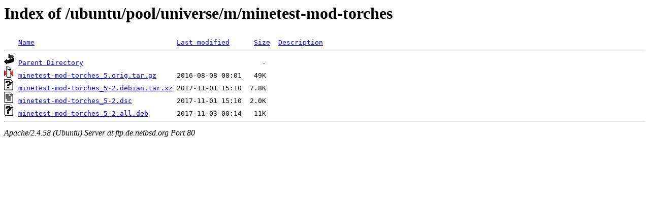

--- FILE ---
content_type: text/html;charset=UTF-8
request_url: http://ftp.de.netbsd.org/ubuntu/pool/universe/m/minetest-mod-torches/?C=M;O=A
body_size: 534
content:
<!DOCTYPE HTML PUBLIC "-//W3C//DTD HTML 3.2 Final//EN">
<html>
 <head>
  <title>Index of /ubuntu/pool/universe/m/minetest-mod-torches</title>
 </head>
 <body>
<h1>Index of /ubuntu/pool/universe/m/minetest-mod-torches</h1>
<pre><img src="/icons/blank.gif" alt="Icon "> <a href="?C=N;O=A">Name</a>                                   <a href="?C=M;O=D">Last modified</a>      <a href="?C=S;O=A">Size</a>  <a href="?C=D;O=A">Description</a><hr><img src="/icons/back.gif" alt="[PARENTDIR]"> <a href="/ubuntu/pool/universe/m/">Parent Directory</a>                                            -   
<img src="/icons/compressed.gif" alt="[   ]"> <a href="minetest-mod-torches_5.orig.tar.gz">minetest-mod-torches_5.orig.tar.gz</a>     2016-08-08 08:01   49K  
<img src="/icons/unknown.gif" alt="[   ]"> <a href="minetest-mod-torches_5-2.debian.tar.xz">minetest-mod-torches_5-2.debian.tar.xz</a> 2017-11-01 15:10  7.8K  
<img src="/icons/text.gif" alt="[TXT]"> <a href="minetest-mod-torches_5-2.dsc">minetest-mod-torches_5-2.dsc</a>           2017-11-01 15:10  2.0K  
<img src="/icons/unknown.gif" alt="[   ]"> <a href="minetest-mod-torches_5-2_all.deb">minetest-mod-torches_5-2_all.deb</a>       2017-11-03 00:14   11K  
<hr></pre>
<address>Apache/2.4.58 (Ubuntu) Server at ftp.de.netbsd.org Port 80</address>
</body></html>
